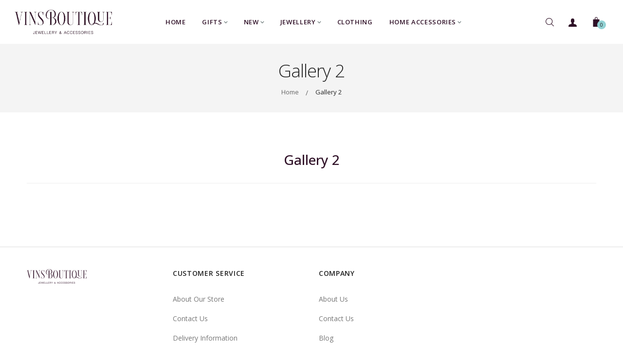

--- FILE ---
content_type: text/html; charset=utf-8
request_url: https://vinsboutique.co.uk/collections/all?view=ajaxsearch
body_size: 6202
content:









    
    <div class="aps-ajax" data-handle="1-5-2kg-salt-aroma-lamp" data-title="1.5-2Kg Salt Aroma Lamp" data-price="<span class='money'>£35.00</span>"  data-img="//vinsboutique.co.uk/cdn/shop/files/S03722894_0_small.jpg?v=1760142184"></div>  

    
    <div class="aps-ajax" data-handle="alexandra-jewellery-tattoo" data-title="Alexandra Jewellery Metallic Tattoo Pack" data-price="<span class='money'>£5.00</span>"  data-img="//vinsboutique.co.uk/cdn/shop/products/vins-boutique-metallic-tattoo-Alexandra-2-600x600_small.jpg?v=1588941721"></div>  

    
    <div class="aps-ajax" data-handle="all-seeing-eye-necklace-on-greeting-card" data-title="All Seeing Eye Necklace on Greeting Card" data-price="<span class='money'>£8.00</span>"  data-img="//vinsboutique.co.uk/cdn/shop/files/main_0f4d5a4c-832d-452a-9be4-0166bc5b8bff_small.png?v=1760018232"></div>  

    
    <div class="aps-ajax" data-handle="all-seeing-eye-string-bracelet" data-title="All Seeing Eye String Bracelet" data-price="<span class='money'>£5.00</span>"  data-img="//vinsboutique.co.uk/cdn/shop/files/S03722495_0_small.jpg?v=1760018232"></div>  

    
    <div class="aps-ajax" data-handle="amethyst-crystal-moon-necklace-on-greeting-card" data-title="Amethyst Crystal Moon Necklace on Greeting Card" data-price="<span class='money'>£8.00</span>"  data-img="//vinsboutique.co.uk/cdn/shop/files/S03723801_0_small.jpg?v=1760018012"></div>  

    
    <div class="aps-ajax" data-handle="amethyst-crystal-necklace-card" data-title="Amethyst Crystal Necklace Card" data-price="<span class='money'>£8.00</span>"  data-img="//vinsboutique.co.uk/cdn/shop/files/S03720030_0_small.jpg?v=1760018231"></div>  

    
    <div class="aps-ajax" data-handle="astrology-wheel-earring-and-necklace-set" data-title="Astrology Wheel Earring and Necklace Set" data-price="<span class='money'>£10.00</span>"  data-img="//vinsboutique.co.uk/cdn/shop/files/S03723779_0_small.jpg?v=1760018011"></div>  

    
    <div class="aps-ajax" data-handle="be-brave-yellow-jade-crystal-moon-bracelet" data-title="Be Brave Yellow Jade Crystal Moon Bracelet" data-price="<span class='money'>£5.00</span>"  data-img="//vinsboutique.co.uk/cdn/shop/files/MO_45325_small.jpg?v=1760018011"></div>  

    
    <div class="aps-ajax" data-handle="black-astrology-wheel-trinket-dish" data-title="Black Astrology Wheel Trinket Dish" data-price="<span class='money'>£8.00</span>"  data-img="//vinsboutique.co.uk/cdn/shop/files/AW_80424_small.jpg?v=1760142030"></div>  

    
    <div class="aps-ajax" data-handle="black-obsidian-crystal-moon-necklace-on-greeting-card" data-title="Black Obsidian Crystal Moon Necklace on Greeting Card" data-price="<span class='money'>£8.00</span>"  data-img="//vinsboutique.co.uk/cdn/shop/files/S03723803_0_small.jpg?v=1760018231"></div>  

    
    <div class="aps-ajax" data-handle="blue-chrysanthemum-handmade-stud-earrings" data-title="Blue Chrysanthemum Handmade Stud Earrings" data-price="<span class='money'>£6.00</span>"  data-img="//vinsboutique.co.uk/cdn/shop/products/Vins-Boutique-Chrysanthemum-earrings-blue1_small.jpg?v=1603312667"></div>  

    
    <div class="aps-ajax" data-handle="blue-moon-phase-crescent-moon-trinket-dish" data-title="Blue Moon Phase Crescent Moon Trinket Dish" data-price="<span class='money'>£8.00</span>"  data-img="//vinsboutique.co.uk/cdn/shop/files/BM_61926_small.jpg?v=1764339782"></div>  

    
    <div class="aps-ajax" data-handle="blue-moon-phase-trinket-dish" data-title="Blue Moon Phase Trinket Dish" data-price="<span class='money'>£8.00</span>"  data-img="//vinsboutique.co.uk/cdn/shop/files/BM_62026_small.jpg?v=1764339782"></div>  

    
    <div class="aps-ajax" data-handle="blue-moon-stacking-trinket-dish" data-title="Blue Moon Stacking Trinket Dish" data-price="<span class='money'>£10.00</span>"  data-img="//vinsboutique.co.uk/cdn/shop/files/BM_62126_small.jpg?v=1760142030"></div>  

    
    <div class="aps-ajax" data-handle="cedarwood-crown-chakra-bangle-with-clear-quartz" data-title="Cedarwood Crown Chakra Bangle with Clear Quartz" data-price="<span class='money'>£9.00</span>"  data-img="//vinsboutique.co.uk/cdn/shop/files/bG9jYWw6Ly9tZWRpYS8xUC9KQy82MFIzMEMxRzZXUktKQzFQLzlkZGQ3YmRkLmpwZWc_small.jpg?v=1760152657"></div>  

    
    <div class="aps-ajax" data-handle="cedarwood-heart-chakra-bangle-with-rose-quartz649" data-title="Cedarwood Heart Chakra Bangle with Rose Quartz" data-price="<span class='money'>£9.00</span>"  data-img="//vinsboutique.co.uk/cdn/shop/files/bG9jYWw6Ly9tZWRpYS85TS9HRS82MFIzMEMxRzZXUktHRTlNLzAwZDI2MjQ5LmpwZWc_small.jpg?v=1760152653"></div>  

    
    <div class="aps-ajax" data-handle="cedarwood-root-chakra-bangle-with-red-jasper" data-title="Cedarwood Root Chakra Bangle with Red Jasper" data-price="<span class='money'>£9.00</span>"  data-img="//vinsboutique.co.uk/cdn/shop/files/bG9jYWw6Ly9tZWRpYS8xSi9HRS82MFIzMEMxRzZXUktHRTFKL2JmMmE2OGNiLmpwZWc_small.jpg?v=1760152657"></div>  

    
    <div class="aps-ajax" data-handle="cedarwood-solar-plexus-chakra-bangle-with-citrine651" data-title="Cedarwood Solar Plexus Chakra Bangle with Citrine" data-price="<span class='money'>£9.00</span>"  data-img="//vinsboutique.co.uk/cdn/shop/files/bG9jYWw6Ly9tZWRpYS85Ry9HRS82MFIzMEMxRzZXUktHRTlHLzA4ZmFhMTk4LmpwZWc_small.jpg?v=1760152655"></div>  

    
    <div class="aps-ajax" data-handle="cedarwood-third-eye-chakra-bangle-with-amethyst626" data-title="Cedarwood Third Eye Chakra Bangle with Amethyst" data-price="<span class='money'>£9.00</span>"  data-img="//vinsboutique.co.uk/cdn/shop/files/bG9jYWw6Ly9tZWRpYS8xSi9KQy82MFIzMEMxRzZXUktKQzFKLzM0NzZhOTk4LmpwZWc_small.jpg?v=1760152629"></div>  

    
    <div class="aps-ajax" data-handle="cedarwood-throat-chakra-bangle-with-sodalite644" data-title="Cedarwood Throat Chakra Bangle with Sodalite" data-price="<span class='money'>£9.00</span>"  data-img="//vinsboutique.co.uk/cdn/shop/files/bG9jYWw6Ly9tZWRpYS85Ui9HRS82MFIzMEMxRzZXUktHRTlSL2YxZDRkMzNiLmpwZWc_small.jpg?v=1760152647"></div>  

    
    <div class="aps-ajax" data-handle="celestial-earring-set" data-title="Celestial Earring Set" data-price="<span class='money'>£8.00</span>"  data-img="//vinsboutique.co.uk/cdn/shop/files/main_6e6237ce-b8f8-4b2e-9f41-afb33eec369c_small.png?v=1760018233"></div>  

    
    <div class="aps-ajax" data-handle="chakra-ball-bracelet" data-title="Chakra Ball Bracelet" data-price="<span class='money'>£5.00</span>"  data-img="//vinsboutique.co.uk/cdn/shop/files/S03721943_0_small.jpg?v=1760018231"></div>  

    
    <div class="aps-ajax" data-handle="chakra-bracelet" data-title="Chakra Bracelet" data-price="<span class='money'>£5.00</span>"  data-img="//vinsboutique.co.uk/cdn/shop/files/S03721151_0_small.jpg?v=1760018011"></div>  

    
    <div class="aps-ajax" data-handle="chakra-gemstone-crystal-gift-set" data-title="Chakra Gemstone Crystal Gift Set" data-price="<span class='money'>£14.00</span>"  data-img="//vinsboutique.co.uk/cdn/shop/files/S03720902_0_small.jpg?v=1760142185"></div>  

    
    <div class="aps-ajax" data-handle="chakra-gemstone-crystal-necklace-kit" data-title="Chakra Gemstone Crystal Necklace Kit" data-price="<span class='money'>£10.00</span>"  data-img="//vinsboutique.co.uk/cdn/shop/files/S03720713_0_small.jpg?v=1760018232"></div>  

    
    <div class="aps-ajax" data-handle="chakra-tshirt-printed-back" data-title="Chakra Tshirt - printed back" data-price="<span class='money'>£29.00</span>"  data-img="//vinsboutique.co.uk/cdn/shop/files/2402269300312178427_2048_small.jpg?v=1731316374"></div>  

    
    <div class="aps-ajax" data-handle="cherry-postage-stamp-trinket-dish" data-title="Cherry Postage Stamp Trinket Dish" data-price="<span class='money'>£8.00</span>"  data-img="//vinsboutique.co.uk/cdn/shop/files/main_597617f6-35bd-441c-8afc-5761535c86cb_small.png?v=1764339890"></div>  

    
    <div class="aps-ajax" data-handle="chipstone-bracelet-amethyst" data-title="Chipstone Bracelet - Amethyst" data-price="<span class='money'>£4.00</span>"  data-img="//vinsboutique.co.uk/cdn/shop/files/bG9jYWw6Ly9tZWRpYS9TUi9FQy82MFIzMEMxRzZHVktFQ1NSLzQzYzRkNWYwLmpwZWc_small.jpg?v=1760155410"></div>  

    
    <div class="aps-ajax" data-handle="chipstone-bracelet-black-agate401" data-title="Chipstone Bracelet - Black Agate" data-price="<span class='money'>£4.00</span>"  data-img="//vinsboutique.co.uk/cdn/shop/files/bG9jYWw6Ly9tZWRpYS8xTS9FRC82MFIzMEMxRzZHVktFRDFNL2JhZDI2ODMxLmpwZWc_small.jpg?v=1760155404"></div>  

    
    <div class="aps-ajax" data-handle="chipstone-bracelet-blood-garnet397" data-title="Chipstone Bracelet - Blood Garnet" data-price="<span class='money'>£4.00</span>"  data-img="//vinsboutique.co.uk/cdn/shop/files/bG9jYWw6Ly9tZWRpYS8xUy9FRC82MFIzMEMxRzZHVktFRDFTLzE1NmMyNWJmLmpwZWc_small.jpg?v=1760155399"></div>  

    
    <div class="aps-ajax" data-handle="chipstone-bracelet-chakra-stones389" data-title="Chipstone Bracelet - Chakra Stones" data-price="<span class='money'>£4.00</span>"  data-img="//vinsboutique.co.uk/cdn/shop/files/bG9jYWw6Ly9tZWRpYS8xUy9FRS82MFIzMEMxRzZXUktFRTFTLzBlNzBiODQ4LmpwZWc_small.jpg?v=1760155392"></div>  

    
    <div class="aps-ajax" data-handle="chipstone-bracelet-coralite-stone" data-title="Chipstone Bracelet - Coralite Stone" data-price="<span class='money'>£4.00</span>"  data-img="//vinsboutique.co.uk/cdn/shop/files/bG9jYWw6Ly9tZWRpYS85Uy9FRC82MFIzMEMxRzZHVktFRDlTL2YyNjIwMmZjLmpwZWc_small.jpg?v=1760155394"></div>  

    
    <div class="aps-ajax" data-handle="chipstone-bracelet-green-jasper395" data-title="Chipstone Bracelet - Green Jasper" data-price="<span class='money'>£4.00</span>"  data-img="//vinsboutique.co.uk/cdn/shop/files/bG9jYWw6Ly9tZWRpYS85Sy9FRC82MFIzMEMxRzZHVktFRDlLLzA0YzUwMjRjLmpwZWc_small.jpg?v=1760155398"></div>  

    
    <div class="aps-ajax" data-handle="chipstone-bracelet-moss-agate406" data-title="Chipstone Bracelet - Moss Agate" data-price="<span class='money'>£4.00</span>"  data-img="//vinsboutique.co.uk/cdn/shop/files/bG9jYWw6Ly9tZWRpYS8xRy9FRC82MFIzMEMxRzZHVktFRDFHLzYwZmZiYTJlLmpwZWc_small.jpg?v=1760155409"></div>  

    
    <div class="aps-ajax" data-handle="chipstone-bracelet-opalite" data-title="Chipstone Bracelet - Opalite" data-price="<span class='money'>£4.00</span>"  data-img="//vinsboutique.co.uk/cdn/shop/files/bG9jYWw6Ly9tZWRpYS85SC9FRC82MFIzMEMxRzZHVktFRDlILzFiN2M2MzhjLmpwZWc_small.jpg?v=1760155398"></div>  

    
    <div class="aps-ajax" data-handle="chipstone-bracelet-rose-quartz" data-title="Chipstone Bracelet - Rose Quartz" data-price="<span class='money'>£4.00</span>"  data-img="//vinsboutique.co.uk/cdn/shop/files/bG9jYWw6Ly9tZWRpYS8xUC9FRC82MFIzMEMxRzZHVktFRDFQLzVmODIyMTg1LmpwZWc_small.jpg?v=1760155402"></div>  

    
    <div class="aps-ajax" data-handle="chipstone-bracelet-sodalite" data-title="Chipstone Bracelet - Sodalite" data-price="<span class='money'>£4.00</span>"  data-img="//vinsboutique.co.uk/cdn/shop/files/bG9jYWw6Ly9tZWRpYS85Ti9FRC82MFIzMEMxRzZHVktFRDlOL2RkZDNmMTllLmpwZWc_small.jpg?v=1760155396"></div>  

    
    <div class="aps-ajax" data-handle="chipstone-bracelet-tiger-eye399" data-title="Chipstone Bracelet - Tiger Eye" data-price="<span class='money'>£4.00</span>"  data-img="//vinsboutique.co.uk/cdn/shop/files/bG9jYWw6Ly9tZWRpYS8xUS9FRC82MFIzMEMxRzZHVktFRDFRLzA5YTYzMDQ2LmpwZWc_small.jpg?v=1760155401"></div>  

    
    <div class="aps-ajax" data-handle="chipstone-bracelet-white-jasper" data-title="Chipstone Bracelet - White Jasper" data-price="<span class='money'>£4.00</span>"  data-img="//vinsboutique.co.uk/cdn/shop/files/bG9jYWw6Ly9tZWRpYS8xSi9FRC82MFIzMEMxRzZHVktFRDFKLzQxOTZiODE3LmpwZWc_small.jpg?v=1760155407"></div>  

    
    <div class="aps-ajax" data-handle="citrine-semi-precious-crystal-earrings" data-title="Citrine Semi Precious Crystal Earrings" data-price="<span class='money'>£4.00</span>"  data-img="//vinsboutique.co.uk/cdn/shop/files/S03723147_0_small.jpg?v=1760094084"></div>  

    
    <div class="aps-ajax" data-handle="communication-rosewood-sodalite-mallah-necklace" data-title="Communication Rosewood & Sodalite Mallah Necklace" data-price="<span class='money'>£12.00</span>"  data-img="//vinsboutique.co.uk/cdn/shop/files/MH_96123_small.jpg?v=1760149116"></div>  

    
    <div class="aps-ajax" data-handle="confidence-courage-healing-crystal-set" data-title="Confidence & Courage Healing Crystal Set" data-price="<span class='money'>£7.00</span>"  data-img="//vinsboutique.co.uk/cdn/shop/files/S03723082_0_small.jpg?v=1760142184"></div>  

    
    <div class="aps-ajax" data-handle="coral-chrysanthemum-handmade-stud-earrings" data-title="Coral Chrysanthemum Handmade Stud Earrings" data-price="<span class='money'>£6.00</span>"  data-img="//vinsboutique.co.uk/cdn/shop/products/Vins-Boutique-Chrysanthemum-earrings-Coral3_small.jpg?v=1603312721"></div>  

    
    <div class="aps-ajax" data-handle="crown-chakra-unisex-heavy-cotton-tee-comfortable-casual-wear-for-every-occasion" data-title="Crown Chakra - Unisex Heavy Cotton Tee - Comfortable Casual Wear for Every Occasion" data-price="<span class='money'>£29.00</span>"  data-img="//vinsboutique.co.uk/cdn/shop/files/10913142622068520279_2048_small.jpg?v=1731259238"></div>  

    
    <div class="aps-ajax" data-handle="copy-of-crown-chakra-unisex-heavy-cotton-tee-comfortable-casual-wear-for-every-occasion" data-title="Crown Chakra T-shirt - Natural" data-price="<span class='money'>£29.00</span>"  data-img="//vinsboutique.co.uk/cdn/shop/files/15625864389914270443_2048_small.jpg?v=1731259677"></div>  

    
    <div class="aps-ajax" data-handle="dainty-swarovski-stud-earring-jet" data-title="Dainty Crystal Element Stud Earring Jet Black" data-price="<span class='money'>£12.00</span>"  data-img="//vinsboutique.co.uk/cdn/shop/products/Vins-Boutique-swarovski-crystal-elements12_61915ced-14f2-4bfb-bb5d-f39c9e845887_small.png?v=1603313622"></div>  

    
    <div class="aps-ajax" data-handle="dark-blue-hand-of-hamsa-incense-holder-and-trinket-dish" data-title="Dark Blue Hand of Hamsa Incense Holder and Trinket Dish" data-price="<span class='money'>£9.00</span>"  data-img="//vinsboutique.co.uk/cdn/shop/files/main_656d3922-6343-4f6f-b98f-b860e6d7b64c_small.png?v=1764339782"></div>  

    
    <div class="aps-ajax" data-handle="esmeralda-jewellery-tattoo" data-title="Esmeralda Jewellery Metallic Tattoo Pack" data-price="<span class='money'>£5.00</span>"  data-img="//vinsboutique.co.uk/cdn/shop/products/vins-boutique-metallic-tattoo-esmeralda-5-600x600_small.jpg?v=1588941834"></div>  

    
    <div class="aps-ajax" data-handle="gold-toned-all-seeing-eye-earrings" data-title="Gold Toned All Seeing Eye Earrings" data-price="<span class='money'>£5.00</span>"  data-img="//vinsboutique.co.uk/cdn/shop/files/S03721738_0_small.jpg?v=1760018232"></div>  

    
    <div class="aps-ajax" data-handle="green-aventurine-crystal-moon-necklace-on-greeting-card" data-title="Green Aventurine Crystal Moon Necklace on Greeting Card" data-price="<span class='money'>£8.00</span>"  data-img="//vinsboutique.co.uk/cdn/shop/files/CW_90524_small.jpg?v=1760018012"></div>  

    
    <div class="aps-ajax" data-handle="hand-of-hamsa-necklace-on-greeting-card" data-title="Hand of Hamsa Necklace on Greeting Card" data-price="<span class='money'>£8.00</span>"  data-img="//vinsboutique.co.uk/cdn/shop/files/main_small.png?v=1760018232"></div>  

    
    <div class="aps-ajax" data-handle="healing-hematite-string-bracelet" data-title="Healing Hematite String Bracelet" data-price="<span class='money'>£5.00</span>"  data-img="//vinsboutique.co.uk/cdn/shop/files/main_8ac37643-ae00-4d1b-8ef7-811eaeea1536_small.png?v=1760094085"></div>  

    
    <div class="aps-ajax" data-handle="heart-chakra-unisex-heavy-cotton-tee-comfortable-casual-wear-for-every-occasion" data-title="Heart Chakra T-Shirt" data-price="<span class='money'>£29.00</span>"  data-img="//vinsboutique.co.uk/cdn/shop/files/8010884180342088585_2048_small.jpg?v=1731258883"></div>  

    
    <div class="aps-ajax" data-handle="heart-chakra-t-shirt-natural" data-title="Heart Chakra T-shirt - Natural" data-price="<span class='money'>£29.00</span>"  data-img="//vinsboutique.co.uk/cdn/shop/files/11885694186948500644_2048_small.jpg?v=1731259995"></div>  

    
    <div class="aps-ajax" data-handle="jet-black-vintage-glass-angel-wings-earrings" data-title="Jet Black - Vintage Glass - Angel Wings - Earrings" data-price="<span class='money'>£12.00</span>"  data-img="//vinsboutique.co.uk/cdn/shop/files/bG9jYWw6Ly9tZWRpYS9ISC82RC82MFIzMEMxSjY0Uks2REhIL2Q5YjAwMjliLmpwZw_cbd47675-6946-49c5-a763-6fa5d70c2f69_small.jpg?v=1760155710"></div>  

    
    <div class="aps-ajax" data-handle="jet-black-vintage-glass-fairies-earrings" data-title="Jet Black - Vintage Glass - Fairies - Earrings" data-price="<span class='money'>£8.00</span>"  data-img="//vinsboutique.co.uk/cdn/shop/files/bG9jYWw6Ly9tZWRpYS9ITS82RC82MFIzMEMxSjY0Uks2REhNLzNiYjhhOWU5LmpwZw_2c805ff6-82d5-49e0-9658-64dee889c9d6_small.jpg?v=1760155710"></div>  

    
    <div class="aps-ajax" data-handle="jet-black-vintage-glass-flower-earrings" data-title="Jet Black - Vintage Glass - Flowers - Earrings" data-price="<span class='money'>£8.00</span>"  data-img="//vinsboutique.co.uk/cdn/shop/files/bG9jYWw6Ly9tZWRpYS9IUS82RC82MFIzMEMxSjY0Uks2REhRL2Q0NTlhYTJhLmpwZw_small.jpg?v=1760155438"></div>  

    
    <div class="aps-ajax" data-handle="jet-black-vintage-glass-long-drop-earrings" data-title="Jet Black - Vintage Glass - Long Drop - Earrings" data-price="<span class='money'>£15.00</span>"  data-img="//vinsboutique.co.uk/cdn/shop/files/bG9jYWw6Ly9tZWRpYS85Ui82RC82MFIzMEMxSjY0Uks2RDlSLzc0N2M2ZWFmLmpwZw_b9d70de2-8867-4599-a1ac-917cef3c8a53_small.jpg?v=1760155557"></div>  

    
    <div class="aps-ajax" data-handle="jet-black-vintage-glass-loop-earrings" data-title="Jet Black - Vintage Glass - Loop - Earrings" data-price="<span class='money'>£8.00</span>"  data-img="//vinsboutique.co.uk/cdn/shop/files/bG9jYWw6Ly9tZWRpYS9TRy82RC82MFIzMEMxSjY0Uks2RFNHLzkwOGYwODdmLmpwZw_b552b944-bbdc-4e20-a76a-46da4d873224_small.jpg?v=1760155711"></div>  

    
    <div class="aps-ajax" data-handle="king-of-my-heart-catch-all-dish" data-title="King of My Heart Catch All Dish" data-price="<span class='money'>£8.00</span>"  data-img="//vinsboutique.co.uk/cdn/shop/files/main_fd5a85ce-8125-4553-b918-cdbc9fef69ce_small.png?v=1760142185"></div>  

    
    <div class="aps-ajax" data-handle="lavender-vintage-glass-angel-wings-earrings" data-title="Lavender - Vintage Glass - Angel Wings - Earrings" data-price="<span class='money'>£12.00</span>"  data-img="//vinsboutique.co.uk/cdn/shop/files/bG9jYWw6Ly9tZWRpYS85UC82Qy82MFIzMEMxSjY0Uks2QzlQLzgwNTg0NDU4LmpwZw_24fda949-f06c-4627-bcb5-9c12951df70f_small.jpg?v=1760155555"></div>  

    
    <div class="aps-ajax" data-handle="lavender-vintage-glass-faries-earrings" data-title="Lavender - Vintage Glass - Fairies - Earrings" data-price="<span class='money'>£8.00</span>"  data-img="//vinsboutique.co.uk/cdn/shop/files/bG9jYWw6Ly9tZWRpYS85Uy82Qy82MFIzMEMxSjY0Uks2QzlTL2VmZmQ1NGI5LmpwZw_a78633ac-a85d-4939-bb4e-192312a605ac_small.jpg?v=1760155555"></div>  

    
    <div class="aps-ajax" data-handle="lavender-vintage-glass-flowers-earrings611" data-title="Lavender - Vintage Glass - Flowers - Earrings" data-price="<span class='money'>£8.00</span>"  data-img="//vinsboutique.co.uk/cdn/shop/files/bG9jYWw6Ly9tZWRpYS9ISi82Qy82MFIzMEMxSjY0Uks2Q0hKLzk2ODE2NDhkLmpwZw_21a430af-6ca4-49e0-9f49-f8986457cae2_small.jpg?v=1760155613"></div>  

    
    <div class="aps-ajax" data-handle="lavender-vintage-glass-long-drop-earrings" data-title="Lavender - Vintage Glass - Long Drop - Earrings" data-price="<span class='money'>£15.00</span>"  data-img="//vinsboutique.co.uk/cdn/shop/files/bG9jYWw6Ly9tZWRpYS85Sy82Qy82MFIzMEMxSjY0Uks2QzlLL2M2YjU5OGUzLmpwZw_3948a28e-6e37-4d17-9a6d-14f7ea53a820_small.jpg?v=1760155609"></div>  

    
    <div class="aps-ajax" data-handle="lavender-vintage-glass-loop-earrings" data-title="Lavender - Vintage Glass - Loop - Earrings" data-price="<span class='money'>£8.00</span>"  data-img="//vinsboutique.co.uk/cdn/shop/files/bG9jYWw6Ly9tZWRpYS9ITi82Qy82MFIzMEMxSjY0Uks2Q0hOL2MyMGFkYmU0LmpwZw_3b3eed41-e2eb-40de-8fa1-dd905171060a_small.jpg?v=1760155614"></div>  

    
    <div class="aps-ajax" data-handle="lilac-chrysanthemum-handmade-stud-earrings" data-title="Lilac Chrysanthemum Handmade Stud Earrings" data-price="<span class='money'>£6.00</span>"  data-img="//vinsboutique.co.uk/cdn/shop/products/Vins-Boutique-Chrysanthemum-earrings-lilac2_1b6c36c4-295c-4204-8b2b-3520692a1a59_small.jpg?v=1603311953"></div>  

    
    <div class="aps-ajax" data-handle="lime-green-chrysanthemum-handmade-stud-earrings" data-title="Lime Green Chrysanthemum Handmade Stud Earrings" data-price="<span class='money'>£6.00</span>"  data-img="//vinsboutique.co.uk/cdn/shop/products/Vins-Boutique-Chrysanthemum-earrings-lime-green3_small.jpg?v=1603312066"></div>  

    
    <div class="aps-ajax" data-handle="love-self-love-healing-crystal-set" data-title="Love & Self Love Healing Crystal Set" data-price="<span class='money'>£7.00</span>"  data-img="//vinsboutique.co.uk/cdn/shop/files/S03723088_0_small.jpg?v=1760142185"></div>  

    
    <div class="aps-ajax" data-handle="love-healing-crystal-set-with-moon-trinket-dish" data-title="Love Healing Crystal Set with Moon Trinket Dish" data-price="<span class='money'>£10.00</span>"  data-img="//vinsboutique.co.uk/cdn/shop/files/S03720120_0_small.jpg?v=1760142185"></div>  

    
    <div class="aps-ajax" data-handle="magenta-chrysanthemum-handmade-stud-earrings-1" data-title="Magenta Chrysanthemum Handmade Stud Earrings" data-price="<span class='money'>£6.00</span>"  data-img="//vinsboutique.co.uk/cdn/shop/products/Vins-Boutique-Chrysanthemum-earrings-Magenta1_small.jpg?v=1603312179"></div>  

    
    <div class="aps-ajax" data-handle="martha-jewellery-tattoo" data-title="Martha Jewellery Metallic Tattoo Pack" data-price="<span class='money'>£5.00</span>"  data-img="//vinsboutique.co.uk/cdn/shop/products/vins-boutique-metallic-tattoo-Martha-1-600x600_small.jpg?v=1588941980"></div>  

    
    <div class="aps-ajax" data-handle="nude-chrysanthemum-handmade-stud-earrings" data-title="Nude Chrysanthemum Handmade Stud Earrings" data-price="<span class='money'>£6.00</span>"  data-img="//vinsboutique.co.uk/cdn/shop/products/Vins-Boutique-Chrysanthemum-earrings-Nude1_small.jpg?v=1603312228"></div>  

    
    <div class="aps-ajax" data-handle="off-white-astrology-wheel-trinket-dish" data-title="Off White Astrology Wheel Trinket Dish" data-price="<span class='money'>£8.00</span>"  data-img="//vinsboutique.co.uk/cdn/shop/files/AW_80524_small.jpg?v=1760142030"></div>  

    
    <div class="aps-ajax" data-handle="magenta-chrysanthemum-handmade-stud-earrings" data-title="Pastel Pink Chrysanthemum Handmade Stud Earrings" data-price="<span class='money'>£6.00</span>"  data-img="//vinsboutique.co.uk/cdn/shop/products/Vins-Boutique-Chrysanthemum-earrings-pastel-Pink1_small.jpg?v=1603312451"></div>  

    
    <div class="aps-ajax" data-handle="pearl-vintage-glass-angel-wings-earrings" data-title="Pearl - Vintage Glass - Angel Wings - Earrings" data-price="<span class='money'>£12.00</span>"  data-img="//vinsboutique.co.uk/cdn/shop/files/bG9jYWw6Ly9tZWRpYS8xUC80RS82MFIzMEMxSjY0Uks0RTFQLzhhYTc1OGYxLmpwZw_small.jpg?v=1760155438"></div>  

    
    <div class="aps-ajax" data-handle="pearl-vintage-glass-fairies-earrings" data-title="Pearl - Vintage Glass - Fairies - Earrings" data-price="<span class='money'>£8.00</span>"  data-img="//vinsboutique.co.uk/cdn/shop/files/bG9jYWw6Ly9tZWRpYS8xUy80RS82MFIzMEMxSjY0Uks0RTFTLzRiZWYzNzU4LmpwZw_c1873bc0-9176-49db-80e7-ce951d042c8d_small.jpg?v=1761308080"></div>  

    
    <div class="aps-ajax" data-handle="pearl-vintage-glass-flower-earrings" data-title="Pearl - Vintage Glass - Flowers - Earrings" data-price="<span class='money'>£8.00</span>"  data-img="//vinsboutique.co.uk/cdn/shop/files/bG9jYWw6Ly9tZWRpYS85Si80RS82MFIzMEMxSjY0Uks0RTlKLzFjYzI1MzBjLmpwZw_fb2aa035-819c-434c-ba2f-6657f79d3cd4_small.jpg?v=1760155558"></div>  

    
    <div class="aps-ajax" data-handle="pearl-vintage-glass-long-drop-earrings" data-title="Pearl - Vintage Glass - Long Drop - Earrings" data-price="<span class='money'>£15.00</span>"  data-img="//vinsboutique.co.uk/cdn/shop/files/bG9jYWw6Ly9tZWRpYS8xSy80RS82MFIzMEMxSjY0Uks0RTFLLzE2ODlmNjIyLmpwZw_e8e90b94-b32c-418c-840a-07155a2d2f0e_small.jpg?v=1760155555"></div>  

    
    <div class="aps-ajax" data-handle="pearl-vintage-glass-loop-earrings" data-title="Pearl - Vintage Glass - Loop - Earrings" data-price="<span class='money'>£8.00</span>"  data-img="//vinsboutique.co.uk/cdn/shop/files/bG9jYWw6Ly9tZWRpYS85Ti80RS82MFIzMEMxSjY0Uks0RTlOLzZlOTk1ZjIxLmpwZw_b0848d44-f22f-4b19-9429-f98918f4dc5b_small.jpg?v=1761351639"></div>  

    
    <div class="aps-ajax" data-handle="priscilla-jewellery-tattoo" data-title="Priscilla Jewellery Metallic Tattoo Pack" data-price="<span class='money'>£5.00</span>"  data-img="//vinsboutique.co.uk/cdn/shop/products/vins-boutique-metallic-tattoo-Priscilla-2-600x600_small.jpg?v=1588942080"></div>  

    
    <div class="aps-ajax" data-handle="protection-grounding-healing-crystal-set" data-title="Protection & Grounding Healing Crystal Set" data-price="<span class='money'>£7.00</span>"  data-img="//vinsboutique.co.uk/cdn/shop/files/S03723081_0_small.jpg?v=1760142184"></div>  

    
    <div class="aps-ajax" data-handle="rapheala-jewellery-tattoo" data-title="Rapheala Jewellery Metallic Tattoo Pack" data-price="<span class='money'>£5.00</span>"  data-img="//vinsboutique.co.uk/cdn/shop/products/vins-boutique-metallic-tattoo-Rapheala-2-600x600_small.jpg?v=1588942183"></div>  

    
    <div class="aps-ajax" data-handle="chrysanthemum-handmade-stud-earrings" data-title="Red Chrysanthemum Handmade Stud Earrings" data-price="<span class='money'>£6.00</span>"  data-img="//vinsboutique.co.uk/cdn/shop/products/Vins-Boutique-Chrysanthemum-earrings-Red23_small.jpg?v=1603312506"></div>  

    
    <div class="aps-ajax" data-handle="root-chakra-t-shirt-natural" data-title="Root Chakra T-shirt - Natural" data-price="<span class='money'>£29.00</span>"  data-img="//vinsboutique.co.uk/cdn/shop/files/12161504235392544699_2048_small.jpg?v=1731259550"></div>  

    
    <div class="aps-ajax" data-handle="root-chakra-unisex-heavy-cotton-tee-comfortable-casual-wear-for-every-occasion" data-title="Root Chakra Tshirt" data-price="<span class='money'>£29.00</span>"  data-img="//vinsboutique.co.uk/cdn/shop/files/6478616902935567173_2048_small.jpg?v=1731258556"></div>  

    
    <div class="aps-ajax" data-handle="rose-quartz-crystal-moon-necklace-on-greeting-card" data-title="Rose Quartz Crystal Moon Necklace on Greeting Card" data-price="<span class='money'>£8.00</span>"  data-img="//vinsboutique.co.uk/cdn/shop/files/S03723619_0_small.jpg?v=1760018012"></div>  

    
    <div class="aps-ajax" data-handle="royal-blue-vintage-glass-angel-wings-earrings" data-title="Royal Blue - Vintage Glass - Angel Wings - Earrings" data-price="<span class='money'>£12.00</span>"  data-img="//vinsboutique.co.uk/cdn/shop/files/bG9jYWw6Ly9tZWRpYS8xSC82Qy82MFIzMEMxSjY0Uks2QzFIL2YyMGMzNzI4LmpwZw_15e9c807-f08b-4c82-90e7-cd88f07ad3e2_small.jpg?v=1760155557"></div>  

    
    <div class="aps-ajax" data-handle="royal-blue-vintage-glass-faries-earrings" data-title="Royal Blue - Vintage Glass - Fairies - Earrings" data-price="<span class='money'>£8.00</span>"  data-img="//vinsboutique.co.uk/cdn/shop/files/bG9jYWw6Ly9tZWRpYS8xTS82Qy82MFIzMEMxSjY0Uks2QzFNLzlkYTdlMmQ2LmpwZw_59c534f2-4f04-44fa-ae0d-0e5bae3e2b7d_small.jpg?v=1760155555"></div>  

    
    <div class="aps-ajax" data-handle="royal-blue-vintage-glass-flower-earrings" data-title="Royal Blue - Vintage Glass - Flower Earrings" data-price="<span class='money'>£8.00</span>"  data-img="//vinsboutique.co.uk/cdn/shop/files/bG9jYWw6Ly9tZWRpYS8xUS82Qy82MFIzMEMxSjY0Uks2QzFRL2FkMjhkY2ZiLmpwZw_1bedb8df-5149-4460-ab5b-70f02b024a2a_small.jpg?v=1760155607"></div>  

    
    <div class="aps-ajax" data-handle="royal-blue-vintage-glass-long-drop-earrings" data-title="Royal Blue - Vintage Glass - Long Drop - Earrings" data-price="<span class='money'>£15.00</span>"  data-img="//vinsboutique.co.uk/cdn/shop/files/bG9jYWw6Ly9tZWRpYS85Ui80RS82MFIzMEMxSjY0Uks0RTlSL2YwZjk5NDQ1LmpwZw_851e9e41-2a2c-48ca-86fa-69bd7a050fdf_small.jpg?v=1760155555"></div>  

    
    <div class="aps-ajax" data-handle="royal-blue-vintage-glass-loop-earrings" data-title="Royal Blue - Vintage Glass - Loop - Earrings" data-price="<span class='money'>£8.00</span>"  data-img="//vinsboutique.co.uk/cdn/shop/files/bG9jYWw6Ly9tZWRpYS85Ry82Qy82MFIzMEMxSjY0Uks2QzlHLzVkZDM2NTFiLmpwZw_d392d2c0-cf65-43c1-bdc2-4ed2ccded972_small.jpg?v=1760155608"></div>  

    
    <div class="aps-ajax" data-handle="sacral-chakra-unisex-heavy-cotton-tee-comfortable-casual-wear-for-every-occasion" data-title="Sacral Chakra - Unisex Heavy Cotton Tee - Comfortable Casual Wear for Every Occasion" data-price="<span class='money'>£29.00</span>"  data-img="//vinsboutique.co.uk/cdn/shop/files/9809134766648841106_2048_small.jpg?v=1731258570"></div>  

    
    <div class="aps-ajax" data-handle="sacral-chakra-t-shirt-natural" data-title="Sacral Chakra T-shirt - Natural" data-price="<span class='money'>£29.00</span>"  data-img="//vinsboutique.co.uk/cdn/shop/files/8442860472115126960_2048_small.jpg?v=1731260089"></div>  

    
    <div class="aps-ajax" data-handle="sacred-heart-trinket-dish" data-title="Sacred Heart Trinket Dish" data-price="<span class='money'>£8.00</span>"  data-img="//vinsboutique.co.uk/cdn/shop/files/main_025e353d-2f94-4aa0-a6d0-1bca3edaa9f0_small.png?v=1764339888"></div>  

    
    <div class="aps-ajax" data-handle="self-confidence-rosewood-yellow-jasper-mallah-necklace" data-title="Self Confidence Rosewood & Yellow Jasper Mallah Necklace" data-price="<span class='money'>£12.00</span>"  data-img="//vinsboutique.co.uk/cdn/shop/files/MH_95623_small.jpg?v=1760149116"></div>  

    
    <div class="aps-ajax" data-handle="self-expression-rosewood-tigers-eye-mallah-necklace" data-title="Self Expression Rosewood & Tiger's Eye Mallah Necklace" data-price="<span class='money'>£12.00</span>"  data-img="//vinsboutique.co.uk/cdn/shop/files/MH_96023_small.jpg?v=1760094085"></div>  

    
    <div class="aps-ajax" data-handle="shine-bright-aventurine-crystal-star-bracelet" data-title="Shine Bright Aventurine Crystal Star Bracelet" data-price="<span class='money'>£5.00</span>"  data-img="//vinsboutique.co.uk/cdn/shop/files/MO_45225_small.jpg?v=1760018011"></div>  

    
    <div class="aps-ajax" data-handle="sitara-bindi-gold" data-title="Sitara Bindi Gold" data-price="<span class='money'>£3.00</span>"  data-img="//vinsboutique.co.uk/cdn/shop/products/vins-boutique-sitara-bindi-gold-1-600x600_small.jpg?v=1588942580"></div>  

    
    <div class="aps-ajax" data-handle="sitara-bindi-multi-large-pack" data-title="Sitara Bindi Multi Large Pack" data-price="<span class='money'>£5.00</span>"  data-img="//vinsboutique.co.uk/cdn/shop/products/vins-boutique-sitara-bindi-multi-l-1-600x600_small.jpg?v=1588942690"></div>  

    
    <div class="aps-ajax" data-handle="so-pretty-blue-necklace-and-earrings" data-title="So Pretty Blue Necklace and Earrings" data-price="<span class='money'>£15.00</span>"  data-img="//vinsboutique.co.uk/cdn/shop/products/vins-boutique-so-pretty-set-blue-600x600_small.jpg?v=1588936551"></div>  

    
    <div class="aps-ajax" data-handle="so-pretty-pink-flower-necklace-and-earrings" data-title="So Pretty Pink Flower Necklace and Earrings" data-price="<span class='money'>£15.00</span>"  data-img="//vinsboutique.co.uk/cdn/shop/products/vins-boutique-so-pretty-set-pink-600x600_small.jpg?v=1588936927"></div>  

    
    <div class="aps-ajax" data-handle="soft-pink-vintage-glass-angel-wings-earrings" data-title="Soft Pink - Vintage Glass - Angel Wings - Earrings" data-price="<span class='money'>£12.00</span>"  data-img="//vinsboutique.co.uk/cdn/shop/files/bG9jYWw6Ly9tZWRpYS8xUC82RC82MFIzMEMxSjY0Uks2RDFQL2IzYmI4Njk0LmpwZw_3c523f40-95f4-479d-8861-4d3babbb302d_small.jpg?v=1760155622"></div>  

    
    <div class="aps-ajax" data-handle="soft-pink-vintage-glass-fairies-earrings" data-title="Soft Pink - Vintage Glass - Fairies - Earrings" data-price="<span class='money'>£8.00</span>"  data-img="//vinsboutique.co.uk/cdn/shop/files/bG9jYWw6Ly9tZWRpYS8xUy82RC82MFIzMEMxSjY0Uks2RDFTL2ZiZmU1Y2EzLmpwZw_d1213b1a-e25d-4d1b-a212-9b58f0663780_small.jpg?v=1760155558"></div>  

    
    <div class="aps-ajax" data-handle="soft-pink-vintage-glass-flower-earrings" data-title="Soft Pink - Vintage Glass - Flower Earrings" data-price="<span class='money'>£8.00</span>"  data-img="//vinsboutique.co.uk/cdn/shop/files/bG9jYWw6Ly9tZWRpYS85Si82RC82MFIzMEMxSjY0Uks2RDlKL2U1N2UwNGIxLmpwZw_small.jpg?v=1760155438"></div>  

    
    <div class="aps-ajax" data-handle="soft-pink-vintage-glass-long-drop-earrings" data-title="Soft Pink - Vintage Glass - Long Drop - Earrings" data-price="<span class='money'>£15.00</span>"  data-img="//vinsboutique.co.uk/cdn/shop/files/bG9jYWw6Ly9tZWRpYS8xSy82RC82MFIzMEMxSjY0Uks2RDFLLzUzNDZhNjE5LmpwZw_9acfeb98-e9a3-4c56-8bbf-a4ec6c537fb6_small.jpg?v=1760155623"></div>  

    
    <div class="aps-ajax" data-handle="soft-pink-vintage-glass-loop-earrings" data-title="Soft Pink - Vintage Glass - Loop - Earrings" data-price="<span class='money'>£8.00</span>"  data-img="//vinsboutique.co.uk/cdn/shop/files/bG9jYWw6Ly9tZWRpYS85Ti82RC82MFIzMEMxSjY0Uks2RDlOLzc3ZGJlZDBkLmpwZw_228ec774-85a7-4df0-92ea-aa1c1758f94f_small.jpg?v=1760155557"></div>  

    
    <div class="aps-ajax" data-handle="solar-plexus-chakra-unisex-heavy-cotton-tee-comfortable-casual-wear-for-every-occasion" data-title="Solar Plexus Chakra - Unisex Heavy Cotton Tee - Comfortable Casual Wear for Every Occasion" data-price="<span class='money'>£29.00</span>"  data-img="//vinsboutique.co.uk/cdn/shop/files/17481721289788960461_2048_small.jpg?v=1731258773"></div>  

    
    <div class="aps-ajax" data-handle="solar-plexus-chakra-t-shirt-natural" data-title="Solar Plexus Chakra T-shirt - Natural" data-price="<span class='money'>£29.00</span>"  data-img="//vinsboutique.co.uk/cdn/shop/files/18426963029844470176_2048_small.jpg?v=1731260074"></div>  

    
    <div class="aps-ajax" data-handle="sphere-chakra-necklace" data-title="Sphere Chakra Necklace" data-price="<span class='money'>£8.00</span>"  data-img="//vinsboutique.co.uk/cdn/shop/files/S03721073_0_small.jpg?v=1760094705"></div>  

    
    <div class="aps-ajax" data-handle="crystal-element-stud-earring-sunshine-yellow" data-title="Sterling Silver Crystal Element Stud Earring - Sunshine Yellow" data-price="<span class='money'>£12.00</span>"  data-img="//vinsboutique.co.uk/cdn/shop/products/Vins-Boutique-swarovski-crystal-elements4_f0baa22b-bb00-49dc-a26e-16578273cea1_small.png?v=1603313675"></div>  

    
    <div class="aps-ajax" data-handle="crystal-element-stud-earring-amethyst" data-title="Sterling Silver Crystal Element Stud Earring Amethyst" data-price="<span class='money'>£12.00</span>"  data-img="//vinsboutique.co.uk/cdn/shop/products/Vins-Boutique-swarovski-crystal-elements14_small.png?v=1603313445"></div>  

    
    <div class="aps-ajax" data-handle="crystal-element-stud-earring-blue-zircon" data-title="Sterling Silver Crystal Element Stud Earring Blue Zircon" data-price="<span class='money'>£12.00</span>"  data-img="//vinsboutique.co.uk/cdn/shop/products/Vins-Boutique-swarovski-crystal-elements11_706d491c-0b3b-4dea-ae97-bf0604e25c77_small.png?v=1603313605"></div>  

    
    <div class="aps-ajax" data-handle="crystal-element-stud-earring-cobalt-blue" data-title="Sterling Silver Crystal Element Stud Earring Cobalt Blue" data-price="<span class='money'>£12.00</span>"  data-img="//vinsboutique.co.uk/cdn/shop/products/Vins-Boutique-swarovski-crystal-elements1_2f71d747-6b46-43e0-82ae-4f172c3ea8b0_small.png?v=1603313848"></div>  

    
    <div class="aps-ajax" data-handle="crystal-element-stud-earring-crystal" data-title="Sterling Silver Crystal Element Stud Earring Crystal" data-price="<span class='money'>£12.00</span>"  data-img="//vinsboutique.co.uk/cdn/shop/products/Vins-Boutique-swarovski-crystal-elements15_58e8659f-6df7-4d88-81f9-90ac921fe11c_small.png?v=1603313875"></div>  

    
    <div class="aps-ajax" data-handle="crystal-element-stud-earring-light-colorado" data-title="Sterling Silver Crystal Element Stud Earring Light Colorado" data-price="<span class='money'>£12.00</span>"  data-img="//vinsboutique.co.uk/cdn/shop/products/Vins-Boutique-swarovski-crystal-elements16_4c95be5a-2952-4ed4-8154-f87a39ed2397_small.png?v=1603313910"></div>  

    
    <div class="aps-ajax" data-handle="crystal-elements-stud-earring-light-rose" data-title="Sterling Silver Crystal Element Stud Earring Light Rose" data-price="<span class='money'>£12.00</span>"  data-img="//vinsboutique.co.uk/cdn/shop/products/Vins-Boutique-swarovski-crystal-elements6_7d4f6950-a6f8-4335-9c47-f6f27f29d15e_small.png?v=1603313925"></div>  

    
    <div class="aps-ajax" data-handle="crystal-element-stud-earring-olivine" data-title="Sterling Silver Crystal Element Stud Earring Olivine" data-price="<span class='money'>£12.00</span>"  data-img="//vinsboutique.co.uk/cdn/shop/products/Vins-Boutique-swarovski-crystal-elements10_d1f376b8-4a8f-4a5c-accc-348492686718_small.png?v=1603313948"></div>  

    
    <div class="aps-ajax" data-handle="crystal-element-stud-earring-rose" data-title="Sterling Silver Crystal Element Stud Earring Rose Pink" data-price="<span class='money'>£12.00</span>"  data-img="//vinsboutique.co.uk/cdn/shop/products/Vins-Boutique-swarovski-crystal-elements8_888e9e62-bc82-46ae-9979-af32692d0f27_small.png?v=1603313640"></div>  

    
    <div class="aps-ajax" data-handle="crystal-element-stud-earring-siam" data-title="Sterling Silver Crystal Element Stud Earring Siam Red" data-price="<span class='money'>£12.00</span>"  data-img="//vinsboutique.co.uk/cdn/shop/products/Vins-Boutique-swarovski-crystal-elements9_6d156fe3-b9d9-4bf1-b106-9907ef6841b2_small.png?v=1603313938"></div>  

    
    <div class="aps-ajax" data-handle="dainty-swarovski-stud-earring-tangerine" data-title="Sterling Silver Crystal Element Stud Earring Tangerine Orange" data-price="<span class='money'>£12.00</span>"  data-img="//vinsboutique.co.uk/cdn/shop/products/Vins-Boutique-swarovski-crystal-elements2_ddc36702-2632-4173-a459-595a1b6120c1_small.png?v=1603313691"></div>  

    
    <div class="aps-ajax" data-handle="crystal-element-stud-earring-tanzanite" data-title="Sterling Silver Crystal Element Stud Earring Tanzanite Purple" data-price="<span class='money'>£12.00</span>"  data-img="//vinsboutique.co.uk/cdn/shop/products/Vins-Boutique-swarovski-crystal-elements5_cbbed6bb-102d-457f-a63d-b907a7494e03_small.png?v=1603313707"></div>  

    
    <div class="aps-ajax" data-handle="crystal-element-stud-earring-black-diamond" data-title="Sterling Silver Crystal Element Stud Earrings - Black Diamond" data-price="<span class='money'>£12.00</span>"  data-img="//vinsboutique.co.uk/cdn/shop/products/Vins-Boutique-swarovski-crystal-elements13_5932c35f-dc5b-4deb-9373-888e25a2483b_small.png?v=1603313584"></div>  

    
    <div class="aps-ajax" data-handle="crystal-element-stud-earring-smokey-quartz" data-title="Sterling Silver Crystal Elements Stud Earring Smokey Quartz" data-price="<span class='money'>£12.00</span>"  data-img="//vinsboutique.co.uk/cdn/shop/products/Vins-Boutique-swarovski-crystal-elements7_08999887-5537-4286-a9b5-d6cc9b794014_small.png?v=1603313724"></div>  

    
    <div class="aps-ajax" data-handle="crystal-element-stud-earring-emerald" data-title="Sterling Silver Element Stud Earring Emerald" data-price="<span class='money'>£12.00</span>"  data-img="//vinsboutique.co.uk/cdn/shop/products/Vins-Boutique-swarovski-crystal-elements3_63998e7d-32a4-4e4b-b1a2-5f5259b5892a_small.png?v=1603313892"></div>  

    
    <div class="aps-ajax" data-handle="sterling-silver-hamsa-hand-earrings" data-title="Sterling Silver Hamsa Hand Earrings" data-price="<span class='money'>£8.00</span>"  data-img="//vinsboutique.co.uk/cdn/shop/files/VinsBoutiqueHamsaHandEarrings_small.png?v=1725538391"></div>  

    
    <div class="aps-ajax" data-handle="sterling-silver-lotus-earrings" data-title="Sterling Silver Lotus Earrings" data-price="<span class='money'>£8.00</span>"  data-img="//vinsboutique.co.uk/cdn/shop/files/vinsboutiquelotusearrings_small.png?v=1725538868"></div>  

    
    <div class="aps-ajax" data-handle="stress-less-healing-crystal-set" data-title="Stress Less Healing Crystal Set" data-price="<span class='money'>£8.00</span>"  data-img="//vinsboutique.co.uk/cdn/shop/files/S03723090_0_small.jpg?v=1764339887"></div>  

    
    <div class="aps-ajax" data-handle="success-healing-crystal-set-with-moon-trinket-dish" data-title="Success Healing Crystal Set with Moon Trinket Dish" data-price="<span class='money'>£10.00</span>"  data-img="//vinsboutique.co.uk/cdn/shop/files/S03720287_0_small.jpg?v=1760142184"></div>  

    
    <div class="aps-ajax" data-handle="sun-necklace-on-birthday-card" data-title="Sun Necklace on Birthday Card" data-price="<span class='money'>£8.00</span>"  data-img="//vinsboutique.co.uk/cdn/shop/files/main_6db2ad33-2d53-4c85-9402-5f669ab3eb37_small.png?v=1760018232"></div>  

    
    <div class="aps-ajax" data-handle="teal-green-vintage-glass-angel-wings-earrings" data-title="Teal Green - Vintage Glass - Angel Wings - Earrings" data-price="<span class='money'>£12.00</span>"  data-img="//vinsboutique.co.uk/cdn/shop/files/bG9jYWw6Ly9tZWRpYS9TSC82Qy82MFIzMEMxSjY0Uks2Q1NILzNhMWJhNDZhLmpwZw_2ab8ba87-8f1b-4783-9309-56153c729f8a_small.jpg?v=1760155617"></div>  

    
    <div class="aps-ajax" data-handle="teal-green-vintage-glass-fairies-earrings" data-title="Teal Green - Vintage Glass - Fairies - Earrings" data-price="<span class='money'>£8.00</span>"  data-img="//vinsboutique.co.uk/cdn/shop/files/bG9jYWw6Ly9tZWRpYS9TTS82Qy82MFIzMEMxSjY0Uks2Q1NNLzljMDkwNjJlLmpwZw_64c8c499-fde1-43e6-ac0a-86b824175426_small.jpg?v=1760155618"></div>  

    
    <div class="aps-ajax" data-handle="teal-green-vintage-glass-flower-earrings" data-title="Teal Green - Vintage Glass - Flowers - Earrings" data-price="<span class='money'>£8.00</span>"  data-img="//vinsboutique.co.uk/cdn/shop/files/bG9jYWw6Ly9tZWRpYS9TUS82Qy82MFIzMEMxSjY0Uks2Q1NRL2VmNTMwYTUxLmpwZw_b1e6189c-82c1-470d-b32b-c507297e9a49_small.jpg?v=1760155557"></div>  

    
    <div class="aps-ajax" data-handle="teal-green-vintage-glass-long-drop-earrings" data-title="Teal Green - Vintage Glass - Long Drop - Earrings" data-price="<span class='money'>£15.00</span>"  data-img="//vinsboutique.co.uk/cdn/shop/files/bG9jYWw6Ly9tZWRpYS9IUi82Qy82MFIzMEMxSjY0Uks2Q0hSL2E1OGY0MzdiLmpwZw_ec959d51-08b1-4206-b62f-8c1edb679df7_small.jpg?v=1760155616"></div>  

    
    <div class="aps-ajax" data-handle="teal-green-vintage-glass-loop-earrings" data-title="Teal Green - Vintage Glass - Loop - Earrings" data-price="<span class='money'>£8.00</span>"  data-img="//vinsboutique.co.uk/cdn/shop/files/bG9jYWw6Ly9tZWRpYS8xRy82RC82MFIzMEMxSjY0Uks2RDFHLzIwOTg2NDk1LmpwZw_31f4dffd-eed4-4c24-8252-afc0cd89410f_small.jpg?v=1760155557"></div>  

    
    <div class="aps-ajax" data-handle="teardrop-necklace-and-earrings-set" data-title="Teardrop Necklace and Earrings Set" data-price="<span class='money'>£18.00</span>"  data-img="//vinsboutique.co.uk/cdn/shop/products/Vins-Boutique-Statement-Necklace-Earrings-Teardrop-Blue-2-600x600_small.jpg?v=1588937327"></div>  

    
    <div class="aps-ajax" data-handle="teardrop-necklace-and-earrings-set-1" data-title="Teardrop Necklace and Earrings Set" data-price="<span class='money'>£18.00</span>"  data-img="//vinsboutique.co.uk/cdn/shop/products/Vins-Boutique-Teardrop-Coral-Necklace-1-600x600_small.jpg?v=1588937532"></div>  

    
    <div class="aps-ajax" data-handle="teardrop-necklace-and-earrings-set-2" data-title="Teardrop Necklace and Earrings Set" data-price="<span class='money'>£18.00</span>"  data-img="//vinsboutique.co.uk/cdn/shop/products/Vins-Boutique-Teardrop-Yellow-Necklace-600x600_small.jpg?v=1588937704"></div>  

    
    <div class="aps-ajax" data-handle="third-eye-chakra-unisex-heavy-cotton-tee-comfortable-casual-wear-for-every-occasion" data-title="Third Eye Chakra - Unisex Heavy Cotton Tee - Comfortable Casual Wear for Every Occasion" data-price="<span class='money'>£29.00</span>"  data-img="//vinsboutique.co.uk/cdn/shop/files/16164332717302602770_2048_small.jpg?v=1731259101"></div>  

    
    <div class="aps-ajax" data-handle="copy-of-third-eye-chakra-unisex-heavy-cotton-tee-comfortable-casual-wear-for-every-occasion" data-title="Third Eye Chakra T-shirt - Natural" data-price="<span class='money'>£29.00</span>"  data-img="//vinsboutique.co.uk/cdn/shop/files/12428209355043008586_2048_small.jpg?v=1731259577"></div>  

    
    <div class="aps-ajax" data-handle="throat-chakra-unisex-heavy-cotton-tee" data-title="Throat Chakra - Unisex Heavy Cotton Tee - Comfortable Casual Wear for Every Occasion" data-price="<span class='money'>£29.00</span>"  data-img="//vinsboutique.co.uk/cdn/shop/files/15819927012241470484_2048_small.jpg?v=1731258984"></div>  

    
    <div class="aps-ajax" data-handle="throat-chakra-charm-bracelet" data-title="Throat Chakra Charm Bracelet" data-price="<span class='money'>£5.00</span>"  data-img="//vinsboutique.co.uk/cdn/shop/files/S03720625_0_small.jpg?v=1760095452"></div>  

    
    <div class="aps-ajax" data-handle="throat-chakra-t-shirt-natural" data-title="Throat Chakra T-shirt - Natural" data-price="<span class='money'>£29.00</span>"  data-img="//vinsboutique.co.uk/cdn/shop/files/9352534504259124244_2048_small.jpg?v=1731259830"></div>  

    
    <div class="aps-ajax" data-handle="turquoise-hamsa-hand-jewellery-dish" data-title="Turquoise Hamsa Hand Jewellery Dish" data-price="<span class='money'>£9.00</span>"  data-img="//vinsboutique.co.uk/cdn/shop/files/S03721817_0_small.jpg?v=1760094706"></div>  

    
    <div class="aps-ajax" data-handle="white-butterfly-trinket-dish" data-title="White Butterfly Trinket Dish" data-price="<span class='money'>£8.00</span>"  data-img="//vinsboutique.co.uk/cdn/shop/files/main_7fd413f8-5f5e-4fb8-8236-d49a63163701_small.png?v=1764339889"></div>  

    
    <div class="aps-ajax" data-handle="white-chakra-print-tshirt" data-title="White Chakra Print Tshirt" data-price="<span class='money'>£29.00</span>"  data-img="//vinsboutique.co.uk/cdn/shop/files/18156379759522931933_2048_small.jpg?v=1731409283"></div>  

    
    <div class="aps-ajax" data-handle="white-hand-of-hamsa-incense-holder-and-trinket-dish" data-title="White Hand of Hamsa Incense Holder and Trinket Dish" data-price="<span class='money'>£9.00</span>"  data-img="//vinsboutique.co.uk/cdn/shop/files/main_d002e6a1-fdf0-4258-8308-1658d4b4260d_small.png?v=1764339782"></div>  

    
    <div class="aps-ajax" data-handle="yellow-chrysanthemum-handmade-stud-earrings" data-title="Yellow Chrysanthemum Handmade Stud Earrings" data-price="<span class='money'>£6.00</span>"  data-img="//vinsboutique.co.uk/cdn/shop/products/Vins-Boutique-Chrysanthemum-earrings-yellow2_fd11f53b-c51e-4b0e-b36e-adee6a173526_small.jpg?v=1603312550"></div>  

    
    <div class="aps-ajax" data-handle="yin-yang-stacking-trinket-dish" data-title="Yin Yang Stacking Trinket Dish" data-price="<span class='money'>£10.00</span>"  data-img="//vinsboutique.co.uk/cdn/shop/files/main_fadf23dc-57b1-4b3c-b321-f47c699844f4_small.png?v=1760142184"></div>  

    
    <div class="aps-ajax" data-handle="you-are-loved-rose-quartz-crystal-heart-bracelet" data-title="You Are Loved Rose Quartz Crystal Heart Bracelet" data-price="<span class='money'>£5.00</span>"  data-img="//vinsboutique.co.uk/cdn/shop/files/S03723954_0_small.jpg?v=1760018011"></div>  

    
    <div class="aps-ajax" data-handle="you-are-loved-rose-quartz-crystal-palm-stone" data-title="You Are Loved Rose Quartz Crystal Palm Stone" data-price="<span class='money'>£10.00</span>"  data-img="//vinsboutique.co.uk/cdn/shop/files/S03723083_0_small.jpg?v=1760142184"></div>  



--- FILE ---
content_type: text/css
request_url: https://vinsboutique.co.uk/cdn/shop/t/13/assets/theme-custom.css?v=32264118352519976531607334300
body_size: 48
content:
h1,h2,h3,h4,h5,h6,.h1,.h2,.h3,.h4,.h5,.h6{color:#2f1027;line-height:1.26}.product-single__meta .description,.product-right-column,.product-block .product-meta .cart .ajax_addtocart,#quick-view-product .product-info{font-weight:600}.product-block .product-meta .product-name,.price{font-size:15px}input,textarea,select{font-size:14px}.more_info_block .spr-container .spr-form-input-text,.more_info_block .spr-container .spr-form-input-email,.more_info_block .spr-container .spr-form-input-textarea{padding:10px 12px}.breadcrumb>li a,.breadcrumb>li span{font-size:13px}.breadcrumbs{padding:12px 0}.page-header{padding:0 0 30px}.sidebar_product_content .price.product-price{font-size:14px}.free-ship .free-ship-bar{border:1px solid #92d2d4}.free-ship .free-ship-percen{background-color:#92d2d4}#minicard{background-color:#2f1027}.mini_card .gotocart .btn:hover{border-color:#fff;background-color:#fff;color:#282d2d}.drawer,#CartContainer .ajaxcart__footer{background-color:#2f1027}.popup-over .dropdown-menu,.header_user_info .links li a{background-color:#2f1027!important}#off-canvas-nav .language-current{display:none}#off-canvas-nav .search_inmenu input{background-color:#4e2844;border-color:#4e2844;color:#fff!important}#off-canvas-nav .navbar-nav>li>a:hover,#off-canvas-nav .dropdown-menu li a:hover{color:#92d2d4}.btn-login{border:1px solid #3f3f3f}.mini_card .gotocart .btn:hover,.mini_card .cart__checkout:hover,#CartContainer .ajaxcart__footer .btn--secondary:hover,#CartContainer .ajaxcart__footer .gotocart:hover{border-color:#4e2844;background-color:#4e2844;color:#fff}.additional_checkout_buttons{margin-top:20px}#apollo-menu .dropdown-menu{background-color:#2f1027}.image__testimonial{display:none}@media only screen and (max-width: 600px){.announcement-bar__message{font-size:11px}.slick-initialized .slideshow__image,.no-js .slideshow__image{opacity:.3!important}.collection_banner .item__cotent.text-left{background-color:#fffc!important}}
/*# sourceMappingURL=/cdn/shop/t/13/assets/theme-custom.css.map?v=32264118352519976531607334300 */
